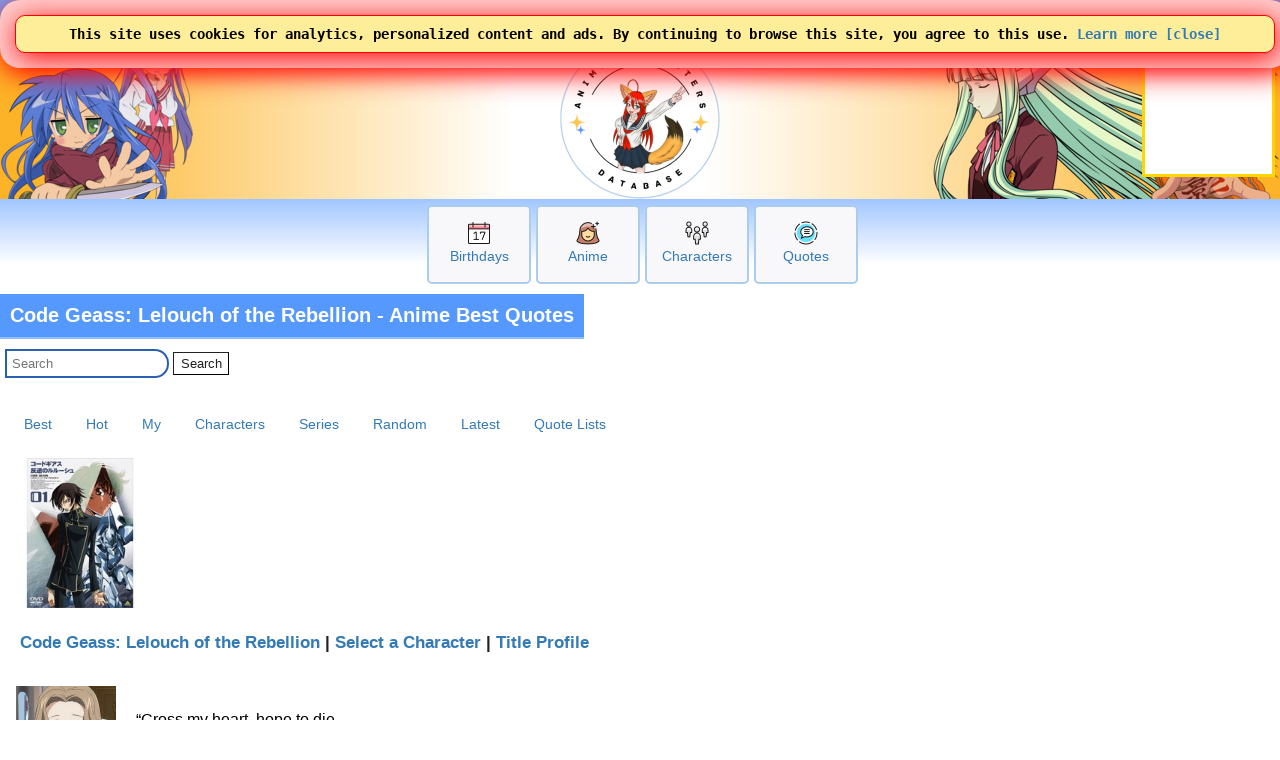

--- FILE ---
content_type: text/html; charset=UTF-8
request_url: https://www.animecharactersdatabase.com/quotesbyseries.php?pid=1378
body_size: 39393
content:
<!doctype html>
<html LANG=en>
 <head>
  <title>Code Geass: Lelouch of the Rebellion - Anime Best Quotes</title>
  
  <link rel="stylesheet" media="all" href="acdb.css?v20260111-011">
  <script type="text/javascript" SRC="acdb.js?v=v20260111-011"></script>
  
  <meta name="description" content="Explore all famous quotations and sayings in Code Geass: Lelouch of the Rebellion on Anime Characters Database" />
  <meta name="keywords" content="Code Geass: Lelouch of the Rebellion quotes, Code Geass: Lelouch of the Rebellion quotations, Code Geass: Lelouch of the Rebellion quotation, Code Geass: Lelouch of the Rebellion famous quotes, Code Geass: Lelouch of the Rebellion famous quotations, Code Geass: Lelouch of the Rebellion saying, Code Geass: Lelouch of the Rebellion sayings, anime quotes, best quotes, anime best quotes, quotes about anime, quotes from anime, anime quote, cosplay, anime, manga, videogames, cosplaygirl, cosplayboy, cosplaying, tips, anime girl, anime girls, anime characters, anime hair, anime eyes, anime boy, waifu, husbando, acdb, Anime, Characters" />
  <meta http-equiv="CONTENT-TYPE" content="text/html; charset=utf-8" />


<!-- generics -->
<link rel="icon" href="/img/2025logo-32.png" sizes="32x32">
<link rel="icon" href="/img/2025logo-57.png" sizes="57x57">
<link rel="icon" href="/img/2025logo-76.png" sizes="76x76">
<link rel="icon" href="/img/2025logo-96.png" sizes="96x96">
<link rel="icon" href="/img/2025logo-128.png" sizes="128x128">
<link rel="icon" href="/img/2025logo-192.png" sizes="192x192">
<link rel="icon" href="/img/2025logo-228.png" sizes="228x228">

<!-- Android -->
<link rel="shortcut icon" sizes="196x196" href="/img/2025logo-196.png">

<!-- iOS -->
<link rel="apple-touch-icon" href="/img/2025logo-120.png" sizes="120x120">
<link rel="apple-touch-icon" href="/img/2025logo-152.png" sizes="152x152">
<link rel="apple-touch-icon" href="/img/2025logo-180.png" sizes="180x180">

<!-- Windows 8 IE 10-->
<meta name="msapplication-TileColor" content="#FFFFFF">
<meta name="msapplication-TileImage" content="/img/2025logo-144.png">


<!-- Google tag (gtag.js) -->
<script async src="https://www.googletagmanager.com/gtag/js?id=G-GP1B81CZQH"></script>
<script>
  window.dataLayer = window.dataLayer || [];
  function gtag(){dataLayer.push(arguments);}
  gtag('js', new Date());

  gtag('config', 'G-GP1B81CZQH');
  gtag('set', 'allow_google_signals', true);
</script>

  <meta name="viewport" content="width=device-width,initial-scale=1" />
  

<script type="application/ld+json">
{
  "@context": "https://schema.org",
  "@type": "BreadcrumbList",
  "itemListElement": [{
    "@type": "ListItem",
    "position": 1,
    "name": "Code Geass: Lelouch of the Rebellion",
    "item": "https://www.animecharactersdatabase.com/quotesbyseries.php?pid=1378"
  },{
    "@type": "ListItem",
    "position": 2,
    "name": "Quotes"
  }]
}
</script>
<meta charset="utf-8" />
<meta property="author" content="Anime Characters Database" />
<meta property="og:site_name" content="Anime Characters Database" />
<meta property="og:type" content="article" />
<meta property="og:title" content="Code Geass: Lelouch of the Rebellion - Anime Best Quotes" />
<meta property="og:url" content="https://www.animecharactersdatabase.com/quotesbyseries.php?pid=1378" />
<meta property="og:description" content="Explore all famous quotations and sayings in Code Geass: Lelouch of the Rebellion on Anime Characters Database" />
<meta property="og:updated_time" content="2026-01-17T00:00:00-05:00" />
<meta property="og:image" content="https://ami.animecharactersdatabase.com/productimages/1378.jpg" />
<meta name="twitter:card" content="summary" />
<meta name="twitter:title" content="Code Geass: Lelouch of the Rebellion - Anime Best Quotes" />
<meta name="twitter:url" content="https://www.animecharactersdatabase.com/quotesbyseries.php?pid=1378" />
<meta name="twitter:description" content="Explore all famous quotations and sayings in Code Geass: Lelouch of the Rebellion on Anime Characters Database" />
<meta property="article:published_time" content="2026-01-17T00:00:00-05:00" />
<meta property="article:modified_time" content="2026-01-17T00:00:00-05:00" />
<meta name="dcterms.title" content="Code Geass: Lelouch of the Rebellion - Anime Best Quotes" />
<meta name="dcterms.creator" content="Anime Characters Database" />
<meta name="dcterms.description" content="Explore all famous quotations and sayings in Code Geass: Lelouch of the Rebellion on Anime Characters Database" />
<meta name="dcterms.date" content="2026-01-17T00:00:00-05:00" />
<meta name="dcterms.type" content="Text" />
<meta name="dcterms.format" content="text/html" />
<meta name="dcterms.identifier" content="https://www.animecharactersdatabase.com/quotesbyseries.php?pid=1378" />
<meta name="dcterms.language" content="und" />
<meta name="dcterms.modified" content="2026-01-17T00:00:00-05:00" />
  
<style type="text/css">
div.mainlogo {
position:relative;
height:200px;
background:url(https://www.animecharactersdatabase.com/bg/2025-acdb-160logo.png) center top no-repeat;
padding:0 5px;
}

@media all and (min-width: 600px) {
div.mainlogo {
background: url(https://www.animecharactersdatabase.com/bg/2021top1.png) left center no-repeat,
url(https://www.animecharactersdatabase.com/bg/2025-acdb-160logo.png) center top no-repeat,
url(https://www.animecharactersdatabase.com/bg/2021top6.png) right center no-repeat,
url(https://www.animecharactersdatabase.com/bg/2021top5.png) right center no-repeat;
 }
}

</style>
<!-- Ads by AnyMind -->
<script type="application/javascript" src="//anymind360.com/js/9389/ats.js"></script>
<script async src="https://fundingchoicesmessages.google.com/i/pub-1275073712703306?ers=1" nonce="hElsTqFG1yk2lYeIC2sH5A"></script><script nonce="hElsTqFG1yk2lYeIC2sH5A">(function() {function signalGooglefcPresent() {if (!window.frames['googlefcPresent']) {if (document.body) {const iframe = document.createElement('iframe'); iframe.style = 'width: 0; height: 0; border: none; z-index: -1000; left: -1000px; top: -1000px;'; iframe.style.display = 'none'; iframe.name = 'googlefcPresent'; document.body.appendChild(iframe);} else {setTimeout(signalGooglefcPresent, 0);}}}signalGooglefcPresent();})();</script>
 </head>
 <body id="body" style="background-image: linear-gradient( 180deg, white 100px, #6ea8ff 125px, white 225px);">

<TABLE class="zero bg2" style="width: 100%;
	font-family: arial;
	font-weight: 750;
	
	text-shadow: 2px 2px #000000;
	color: #ffc655;
	padding: 4px 5px 5px 5px;">
 <TR>
  <TD style="text-align: left;">

 <SPAN title="Menu" alt="Menu" style="font-size: 24px; cursor: pointer; padding-right: 5px;" onclick="openthemenu();">&#9776;</SPAN>

 <SPAN id="mobilelogoheader">
 <A style="font-size: 24px; color: #ffc655;" href="index.php" title="Anime Characters Database">ACDB</A>


 <A style="cursor: pointer; font-family: sans-serif; font-weight: normal; text-shadow: 0 0; color: #fff;" href="login.php#frame1content">&nbsp;Log In</A>
<form style="display: inline;" >
<select name="newlangid" onChange="changeLanguage(this.value);" style="font-size: 20px; 	font-family: arial;
	font-weight: 750;">
      <option value="1" selected='selected'> English </option>
      <option value="2"> Japanese </option>
      <option value="3"> Chinese </option>
      <option value="4"> French </option>
      <option value="5"> German </option>
      <option value="6"> Korean </option>
      <option value="7"> Spanish </option>
      <option value="14"> Russian </option>
      <option value="15"> Portuguese </option>
</select>
</form>



 </SPAN>

<FORM id="topsearchform1" ACTION="searchall.php" class="zero right" style="float: right; display: none;">
 <SELECT onChange="changesearch1();" ID="searchin1" NAME="in" class="point bgw fg5 pad5" style="width: 105px;">
      <option value="all"> All </option>
      <option value="characters"> Characters </option>
      <option value="titles"> Anime </option>
      <option value="v"> Voice </option>
      <option value="studio"> Studios </option>
      <option value="members"> Members </option>
      <option value="edname"> Extra Details Label </option>
      <option value="edvalue"> Extra Details Value </option>
      <option value="ctags"> Tags </option>
      <option value="ptags"> Genre </option>
      <option value="quotes"> Quotes </option>
      <option value="relations"> Relations </option>
 </SELECT> <INPUT class="bo1 bgw fg2 pad5" placeholder="Search" style="border-width: 2px; width: 150px; border-radius: 0 2em 2em 0;" autocomplete="off" id=theinput_top1 TYPE=SEARCH onkeyup='whattyped_top()' NAME=sq VALUE="">
</FORM>

<img id="secondsearchicon" src="https://ami.animecharactersdatabase.com/oxygen/48x48/actions/page-zoom.png" alt="Search" style="margin-right: 15px; float: right; height: 24px; width: 24px;" class="point" onClick="showhide2('topsearchform1'); showhide2('secondsearchicon'); showhide('mobilelogoheader'); document.getElementById('theinput_top1').focus(); ">

  </TD>
 </TR>
</TABLE>
<div id=themenu style="display: none;"></div>
<div id=thebox_top></div>
<div class="sitecontainer" style="background-image: linear-gradient( 180deg, white 100px, #6ea8ff 125px, white 225px);">
<script>
function changeLanguage(landID) {

	if( landID == 1 )
		document.location = 'https://www.animecharactersdatabase.com/quotesbyseries.php?pid=1378';
	if( landID == 2 )
		document.location = 'https://www.animecharactersdatabase.com/jp/quotesbyseries.php?pid=1378';
	if( landID == 3 )
		document.location = 'https://www.animecharactersdatabase.com/cn/quotesbyseries.php?pid=1378';
	if( landID == 4 )
		document.location = 'https://www.animecharactersdatabase.com/fr/quotesbyseries.php?pid=1378';
	if( landID == 5 )
		document.location = 'https://www.animecharactersdatabase.com/ge/quotesbyseries.php?pid=1378';
	if( landID == 6 )
		document.location = 'https://www.animecharactersdatabase.com/kr/quotesbyseries.php?pid=1378';
	if( landID == 7 )
		document.location = 'https://www.animecharactersdatabase.com/sp/quotesbyseries.php?pid=1378';

	if( landID == 14 )
		document.location = 'https://www.animecharactersdatabase.com/ru/quotesbyseries.php?pid=1378';
	if( landID == 15 )
		document.location = 'https://www.animecharactersdatabase.com/br/quotesbyseries.php?pid=1378';

}
</script>
<main>


<table style="z-index: 99; position: absolute; right: 0; width: auto;" class="">
<tr>
<td style="color: gold; background: white; border: 3px solid gold; width: 125px; height: 125px;"><script async type="text/javascript" src="https://www.comicad.net/r/MZxRVQ6nEj/"></script></td>
</table>

<div style="background-image: linear-gradient( 90deg, #fdb327 2%, white 40%, white 55%, #fdb327 98% );">
<div id=main1 class="c4 b2 bo5 mainlogo" style="height: 160px; border-width: 0 0 0 0;">



</div>
</div>
<div class="box-big" style="margin-top: 6px;">
  <div>
<P><A href="birthdays.php?today"><IMG src="https://ami.animecharactersdatabase.com/2025icons/Calendar-Date--Streamline-Ultimate.png" alt="Birthdays"></a><BR><A href="birthdays.php?today">Birthdays</a></div>
  <div>
<P><A href="sort_series.php?mts=2"><IMG src="https://ami.animecharactersdatabase.com/2025icons/Retouch-Face--Streamline-Ultimate.png" alt="Anime"></a><BR><A href="sort_series.php?mts=2">Anime</a></div>
  <div>
<P><A href="ux_search.php"><IMG src="https://ami.animecharactersdatabase.com/2025icons/Multiple-Users-2--Streamline-Ultimate.png" alt="Characters"></a><BR><A href="ux_search.php">Characters</a></div>
  <div>
<P><A href="quotesbycharacter.php"><IMG src="https://ami.animecharactersdatabase.com/2025icons/Messages-Bubble-Text--Streamline-Ultimate.png" alt="Quotes"></a><BR><A href="quotesbycharacter.php">Quotes</a></div>
</div>
<A name="frame1top"></A>
<div class=flexcontainer style="">
<DIV  class="flexitem c4 b2" title="Explore all famous quotations and sayings in Code Geass: Lelouch of the Rebellion on Anime Characters Database" style="  margin-left: 0; padding: 0 0;">
<H1 class="c4 frameheader" style="text-align: left; padding: 10px 10px ; font-size: 20px;  border: 2px solid rgba(255,255,255,0.35); border-width: 0 0 2px 0;
  font-weight: 600;">
 Code Geass: Lelouch of the Rebellion - Anime Best Quotes
</H1>
</DIV>
</div>
<DIV id="mainframe1" class=outframe>

<div class="left">
<FORM ACTION="quotesbyseries.php">
 <INPUT class="bo1 bgw fg2 pad5" placeholder="Search" style="border-width: 2px; width: 150px; border-radius: 0 2em 2em 0;" autocomplete="off"  TYPE=TEXT NAME="sq" VALUE="">
 <input type=submit value="Search">
 <input type=hidden name=select value="">
</FORM>
</div><br><br>
<DIV id=ulmenu>
 <UL>
  <LI><A href="quotesbycharacter.php">Best</A>
  <LI><A href="quotesbycharacter.php?recent">Hot</A>
  <LI><A href="quotesbycharacter.php?recent&mine">My</A>
  <LI><A href="quotesbycharacter.php?select">Characters</A>
  <LI><A href="quotesbyseries.php?select">Series</A>
  <LI><A href="quotesbycharacter.php?random">Random</A>
  <LI><A href="quotesbyrecent.php">Latest</A>
  <LI><A href="quotelists.php">Quote Lists</A>

 </UL>
</DIV>
<br>
<div class=left><a href="quotesbyseries.php?pid=1378"><img class="thumb150" src="https://ami.animecharactersdatabase.com/productimages/1378.jpg" alt="Code Geass: Lelouch of the Rebellion"></a></div>
<h3><a href="quotesbyseries.php?pid=1378">Code Geass: Lelouch of the Rebellion</a> | <A href="quotesbyseries.php?pid=1378&amp;selectacharacter">Select a Character</A> | <a href="source.php?id=1378">Title Profile</A></h3>

<DIV id=besttable>
<TABLE id=transcript style="width: auto; margin-left: 0;">

 <TR>
  <TD class="zero">
<A class="fg1" href="quotesbycharacter.php?cid=9961"><IMG loading="lazy" class="thumb100" src="https://ami.animecharactersdatabase.com/uploads/chars/thumbs/200/9180-1579962744.jpg" alt="Quotes from Nunnally Lamperouge"></a></TD>
  <TD style="padding: 5px 10px;" class=""><A style="font-size: 1.1em; color: black;" href="quotesbycharacter.php?cid=9961&amp;line_id=117679"><q>Cross my heart, hope to die,<br>eat a thousand needles if I lie.</q></A><BR>― Nunnally Lamperouge</TD>
 <TR>
  <td></td>
  <TD class="pad bo1"  style="border-color: silver; border-width: 0 0 1px 0; vertical-align: middle;">
<span style="float: left;">
<audio preload="none" id="audio117679">
 <source src="https://ami.animecharactersdatabase.com/audio/1378/3/1378-3-221.mp4" type="video/mp4">
</audio>
<button style="cursor: pointer;" onclick="playAudioClip(117679);" value="▶">▶ PLAY</button>
</span> <span title="Click to Vote" style="float: right; cursor: pointer;" onclick="derpiNaviQuote(117679);"><span id="derpi_num117679">4</span> likes 
<img style="height: 32px; width: 32px;" id="derpi_fav117679" src="https://ami.animecharactersdatabase.com/oxygen/48x48/places/nofavorites.png" alt="Favorites" title="Vote Up"></span></TD>

 <TR>
  <TD class="zero">
<A class="fg1" href="quotesbycharacter.php?cid=9956"><IMG loading="lazy" class="thumb100" src="https://ami.animecharactersdatabase.com/uploads/chars/thumbs/200/9180-1923739315.jpg" alt="Quotes from Lelouch Lamperouge"></a></TD>
  <TD style="padding: 5px 10px;" class=""><A style="font-size: 1.1em; color: black;" href="quotesbycharacter.php?cid=9956&amp;line_id=117082"><q>The only people who should kill are<br>those prepared to die themselves!</q></A><BR>― Lelouch Lamperouge</TD>
 <TR>
  <td></td>
  <TD class="pad bo1"  style="border-color: silver; border-width: 0 0 1px 0; vertical-align: middle;">
<span style="float: left;">
<audio preload="none" id="audio117082">
 <source src="https://ami.animecharactersdatabase.com/audio/1378/1/1378-1-376.mp4" type="video/mp4">
</audio>
<button style="cursor: pointer;" onclick="playAudioClip(117082);" value="▶">▶ PLAY</button>
</span> <span title="Click to Vote" style="float: right; cursor: pointer;" onclick="derpiNaviQuote(117082);"><span id="derpi_num117082">4</span> likes 
<img style="height: 32px; width: 32px;" id="derpi_fav117082" src="https://ami.animecharactersdatabase.com/oxygen/48x48/places/nofavorites.png" alt="Favorites" title="Vote Up"></span></TD>

 <TR>
  <TD class="zero">
<A class="fg1" href="quotesbycharacter.php?cid=9946"><IMG loading="lazy" class="thumb100" src="https://ami.animecharactersdatabase.com/uploads/chars/thumbs/200/9180-714524352.jpg" alt="Quotes from Cornelia li Britannia"></a></TD>
  <TD style="padding: 5px 10px;" class=""><A style="font-size: 1.1em; color: black;" href="quotesbycharacter.php?cid=9946&amp;line_id=118651"><q>Sloppy. Senile. Corrupt.</q></A><BR>― Cornelia li Britannia</TD>
 <TR>
  <td></td>
  <TD class="pad bo1"  style="border-color: silver; border-width: 0 0 1px 0; vertical-align: middle;">
<span style="float: left;">
<audio preload="none" id="audio118651">
 <source src="https://ami.animecharactersdatabase.com/audio/1378/5/1378-5-375.mp4" type="video/mp4">
</audio>
<button style="cursor: pointer;" onclick="playAudioClip(118651);" value="▶">▶ PLAY</button>
</span> <span title="Click to Vote" style="float: right; cursor: pointer;" onclick="derpiNaviQuote(118651);"><span id="derpi_num118651">4</span> likes 
<img style="height: 32px; width: 32px;" id="derpi_fav118651" src="https://ami.animecharactersdatabase.com/oxygen/48x48/places/nofavorites.png" alt="Favorites" title="Vote Up"></span></TD>

 <TR>
  <TD class="zero">
<A class="fg1" href="quotesbycharacter.php?cid=9968"><IMG loading="lazy" class="thumb100" src="https://ami.animecharactersdatabase.com/uploads/chars/thumbs/200/9180-529178843.jpg" alt="Quotes from Shirley Fenette"></a></TD>
  <TD style="padding: 5px 10px;" class=""><A style="font-size: 1.1em; color: black;" href="quotesbycharacter.php?cid=9968&amp;line_id=118981"><q>I'm Shirley! It's a pleasure!</q></A><BR>― Shirley Fenette</TD>
 <TR>
  <td></td>
  <TD class="pad bo1"  style="border-color: silver; border-width: 0 0 1px 0; vertical-align: middle;">
<span style="float: left;">
<audio preload="none" id="audio118981">
 <source src="https://ami.animecharactersdatabase.com/audio/1378/6/1378-6-331.mp4" type="video/mp4">
</audio>
<button style="cursor: pointer;" onclick="playAudioClip(118981);" value="▶">▶ PLAY</button>
</span> <span title="Click to Vote" style="float: right; cursor: pointer;" onclick="derpiNaviQuote(118981);"><span id="derpi_num118981">3</span> likes 
<img style="height: 32px; width: 32px;" id="derpi_fav118981" src="https://ami.animecharactersdatabase.com/oxygen/48x48/places/nofavorites.png" alt="Favorites" title="Vote Up"></span></TD>

 <TR>
  <TD class="zero">
<A class="fg1" href="quotesbycharacter.php?cid=9956"><IMG loading="lazy" class="thumb100" src="https://ami.animecharactersdatabase.com/uploads/chars/thumbs/200/9180-1923739315.jpg" alt="Quotes from Lelouch Lamperouge"></a></TD>
  <TD style="padding: 5px 10px;" class=""><A style="font-size: 1.1em; color: black;" href="quotesbycharacter.php?cid=9956&amp;line_id=117386"><q>Useless terrorists.</q></A><BR>― Lelouch Lamperouge</TD>
 <TR>
  <td></td>
  <TD class="pad bo1"  style="border-color: silver; border-width: 0 0 1px 0; vertical-align: middle;">
<span style="float: left;">
<audio preload="none" id="audio117386">
 <source src="https://ami.animecharactersdatabase.com/audio/1378/2/1378-2-298.mp4" type="video/mp4">
</audio>
<button style="cursor: pointer;" onclick="playAudioClip(117386);" value="▶">▶ PLAY</button>
</span> <span title="Click to Vote" style="float: right; cursor: pointer;" onclick="derpiNaviQuote(117386);"><span id="derpi_num117386">2</span> likes 
<img style="height: 32px; width: 32px;" id="derpi_fav117386" src="https://ami.animecharactersdatabase.com/oxygen/48x48/places/nofavorites.png" alt="Favorites" title="Vote Up"></span></TD>

 <TR>
  <TD class="zero">
<A class="fg1" href="quotesbycharacter.php?cid=9943"><IMG loading="lazy" class="thumb100" src="https://ami.animecharactersdatabase.com/uploads/chars/thumbs/200/9180-1850918959.jpg" alt="Quotes from C.C."></a></TD>
  <TD style="padding: 5px 10px;" class=""><A style="font-size: 1.1em; color: black;" href="quotesbycharacter.php?cid=9943&amp;line_id=116726"><q>August 10th in the year 2010<br>of the Imperial Calendar.</q></A><BR>― C.C.</TD>
 <TR>
  <td></td>
  <TD class="pad bo1"  style="border-color: silver; border-width: 0 0 1px 0; vertical-align: middle;">
<span style="float: left;">
<audio preload="none" id="audio116726">
 <source src="https://ami.animecharactersdatabase.com/audio/1378/1/1378-1-2.mp4" type="video/mp4">
</audio>
<button style="cursor: pointer;" onclick="playAudioClip(116726);" value="▶">▶ PLAY</button>
</span> <span title="Click to Vote" style="float: right; cursor: pointer;" onclick="derpiNaviQuote(116726);"><span id="derpi_num116726">2</span> likes 
<img style="height: 32px; width: 32px;" id="derpi_fav116726" src="https://ami.animecharactersdatabase.com/oxygen/48x48/places/nofavorites.png" alt="Favorites" title="Vote Up"></span></TD>

 <TR>
  <TD class="zero">
<A class="fg1" href="quotesbycharacter.php?cid=9956"><IMG loading="lazy" class="thumb100" src="https://ami.animecharactersdatabase.com/uploads/chars/thumbs/200/9180-1923739315.jpg" alt="Quotes from Lelouch Lamperouge"></a></TD>
  <TD style="padding: 5px 10px;" class=""><A style="font-size: 1.1em; color: black;" href="quotesbycharacter.php?cid=9956&amp;line_id=116763"><q>Lelouch Lamperouge.</q></A><BR>― Lelouch Lamperouge</TD>
 <TR>
  <td></td>
  <TD class="pad bo1"  style="border-color: silver; border-width: 0 0 1px 0; vertical-align: middle;">
<span style="float: left;">
<audio preload="none" id="audio116763">
 <source src="https://ami.animecharactersdatabase.com/audio/1378/1/1378-1-56.mp4" type="video/mp4">
</audio>
<button style="cursor: pointer;" onclick="playAudioClip(116763);" value="▶">▶ PLAY</button>
</span> <span title="Click to Vote" style="float: right; cursor: pointer;" onclick="derpiNaviQuote(116763);"><span id="derpi_num116763">2</span> likes 
<img style="height: 32px; width: 32px;" id="derpi_fav116763" src="https://ami.animecharactersdatabase.com/oxygen/48x48/places/nofavorites.png" alt="Favorites" title="Vote Up"></span></TD>

 <TR>
  <TD class="zero">
<A class="fg1" href="quotesbycharacter.php?cid=9946"><IMG loading="lazy" class="thumb100" src="https://ami.animecharactersdatabase.com/uploads/chars/thumbs/200/9180-714524352.jpg" alt="Quotes from Cornelia li Britannia"></a></TD>
  <TD style="padding: 5px 10px;" class=""><A style="font-size: 1.1em; color: black;" href="quotesbycharacter.php?cid=9946&amp;line_id=118300"><q>Forgive me for dragging you along to clean<br>up my foolish younger brother's mess.</q></A><BR>― Cornelia li Britannia</TD>
 <TR>
  <td></td>
  <TD class="pad bo1"  style="border-color: silver; border-width: 0 0 1px 0; vertical-align: middle;">
<span style="float: left;">
<audio preload="none" id="audio118300">
 <source src="https://ami.animecharactersdatabase.com/audio/1378/5/1378-5-10.mp4" type="video/mp4">
</audio>
<button style="cursor: pointer;" onclick="playAudioClip(118300);" value="▶">▶ PLAY</button>
</span> <span title="Click to Vote" style="float: right; cursor: pointer;" onclick="derpiNaviQuote(118300);"><span id="derpi_num118300">2</span> likes 
<img style="height: 32px; width: 32px;" id="derpi_fav118300" src="https://ami.animecharactersdatabase.com/oxygen/48x48/places/nofavorites.png" alt="Favorites" title="Vote Up"></span></TD>

 <TR>
  <TD class="zero">
<A class="fg1" href="quotesbycharacter.php?cid=9946"><IMG loading="lazy" class="thumb100" src="https://ami.animecharactersdatabase.com/uploads/chars/thumbs/200/9180-714524352.jpg" alt="Quotes from Cornelia li Britannia"></a></TD>
  <TD style="padding: 5px 10px;" class=""><A style="font-size: 1.1em; color: black;" href="quotesbycharacter.php?cid=9946&amp;line_id=119136"><q>War is a struggle<br>between pride and life!</q></A><BR>― Cornelia li Britannia</TD>
 <TR>
  <td></td>
  <TD class="pad bo1"  style="border-color: silver; border-width: 0 0 1px 0; vertical-align: middle;">
<span style="float: left;">
<audio preload="none" id="audio119136">
 <source src="https://ami.animecharactersdatabase.com/audio/1378/7/1378-7-133.mp4" type="video/mp4">
</audio>
<button style="cursor: pointer;" onclick="playAudioClip(119136);" value="▶">▶ PLAY</button>
</span> <span title="Click to Vote" style="float: right; cursor: pointer;" onclick="derpiNaviQuote(119136);"><span id="derpi_num119136">2</span> likes 
<img style="height: 32px; width: 32px;" id="derpi_fav119136" src="https://ami.animecharactersdatabase.com/oxygen/48x48/places/nofavorites.png" alt="Favorites" title="Vote Up"></span></TD>

 <TR>
  <TD class="zero">
<A class="fg1" href="quotesbycharacter.php?cid=9946"><IMG loading="lazy" class="thumb100" src="https://ami.animecharactersdatabase.com/uploads/chars/thumbs/200/9180-714524352.jpg" alt="Quotes from Cornelia li Britannia"></a></TD>
  <TD style="padding: 5px 10px;" class=""><A style="font-size: 1.1em; color: black;" href="quotesbycharacter.php?cid=9946&amp;line_id=118307"><q><i>Clovis will be avenged!</i>
</q></A><BR>― Cornelia li Britannia</TD>
 <TR>
  <td></td>
  <TD class="pad bo1"  style="border-color: silver; border-width: 0 0 1px 0; vertical-align: middle;">
<span style="float: left;">
<audio preload="none" id="audio118307">
 <source src="https://ami.animecharactersdatabase.com/audio/1378/5/1378-5-16.mp4" type="video/mp4">
</audio>
<button style="cursor: pointer;" onclick="playAudioClip(118307);" value="▶">▶ PLAY</button>
</span> <span title="Click to Vote" style="float: right; cursor: pointer;" onclick="derpiNaviQuote(118307);"><span id="derpi_num118307">2</span> likes 
<img style="height: 32px; width: 32px;" id="derpi_fav118307" src="https://ami.animecharactersdatabase.com/oxygen/48x48/places/nofavorites.png" alt="Favorites" title="Vote Up"></span></TD>

</TABLE>
</DIV>

<script>
function derpiNaviQuote(id) {
	http.open("GET", "derpi_ajax4.php?a=1&id=" + id, true);
	http.onreadystatechange=function() {
		if(http.readyState == 4) {
			if( http.responseText == '1' ) {
				document.getElementById("derpi_fav" + id).src = "https://ami.animecharactersdatabase.com/oxygen/48x48/places/favorites.png";
				document.getElementById("derpi_num" + id).innerHTML++;
			}
			else if( http.responseText == '2' ) {
				document.getElementById("derpi_fav" + id).src = "https://ami.animecharactersdatabase.com/oxygen/48x48/places/nofavorites.png";
				document.getElementById("derpi_num" + id).innerHTML--;
			}
		}
	}
	http.send(null);
}
</script>

<script>
function playAudioClip(id) {
	var clipid = 'audio' + id;
	document.getElementById(clipid).play();
}
function playRandom() {
	var divs = document.getElementsByTagName("audio");
	i = ((Math.floor(Math.random() * 100)) % divs.length);
	divs[i].play();
}
</script><hr class="bg1 fg2 bo3"><div class="flexcontainer" style="text-align: center; align-items: center;
  justify-content: center; font-size: 1em;"><a class="flexitem bg3 fgw pad" href="quotesbyseries.php?x=0&amp;pid=1378">1</a><a class="flexitem pad" href="quotesbyseries.php?x=10&amp;pid=1378">	2</a><a class="flexitem pad" href="quotesbyseries.php?x=20&amp;pid=1378">	3</a><a class="flexitem pad" href="quotesbyseries.php?x=30&amp;pid=1378">	4</a><a class="flexitem pad" href="quotesbyseries.php?x=40&amp;pid=1378">	5</a><a class="flexitem pad" href="quotesbyseries.php?x=3010&amp;pid=1378">	302</a>

  <a class="flexitem bg2 fgw pad" href="quotesbyseries.php?x=10&amp;pid=1378">Next</a>

</div><hr class="bg1 fg2 bo3">
<div class="pad left">
 <a style="font-size: 2em;" href="/quotesbyseries.php?pid=1378&amp;random">Sort by Random</a>
</div>

</main>

<hr class="bg2 bo2"></hr>
</DIV>
<A name="frame2top"></A>

<DIV  class=" c4 b2" title="Explore all famous quotations and sayings in Code Geass: Lelouch of the Rebellion on Anime Characters Database" style="  margin: 5px 0 5px 0; ">
<H1 class="c4 frameheader" style="text-align: center;   font-size: clamp(1.6rem, 3vw, 2.3rem); border: 2px solid rgba(255,255,255,0.35); border-width: 0 0 2px 0;
  font-weight: 800;">
 Kawaii or NOT?!
</H1>
</DIV>
<DIV id="mainframe2" class=outframe>

<DIV id=ulmenu>
 <UL>
  <LI><A href="smashorpass.php">SMASH or PASS</a>
  <LI><A href="newkawaiiornot.php#mainframe1">Kawaii or Not</a>
  <LI><A href="kawaiiornot_history.php">Votes</A>


 </UL>
</DIV>

<div class="kawaii-widget">

<a id="kw-link" href="characters.php?id=124010">
  <img loading=lazy src="https://ami.animecharactersdatabase.com/uploads/chars/67712-1147837305.png" alt="Anime Character" class="kw-img" />


<div id="kw-name" class="kw-name">SSS Secretary</div>
</a>

  <div class="kw-buttons">
    <button class="kw-btn kawaii">Kawaii 💖</button>
    <button class="kw-btn not">Not Kawaii 😐</button>
  </div>
</div>

<script>
let currentID = 124010; // Set this dynamically if needed

document.querySelector(".kawaii").addEventListener("click", e => {
  animateButton(e.target);
  sendVote("kawaii");
});

document.querySelector(".not").addEventListener("click", e => {
  animateButton(e.target);
  sendVote("not");
});

</script>
</DIV>
<!-- START OF FOOTER -->
</div>
<footer>
<A name="frame3top"></A>

<DIV  class=" c4 b2" title="Explore all famous quotations and sayings in Code Geass: Lelouch of the Rebellion on Anime Characters Database" style="  margin: 5px 0 5px 0; ">
<H1 class="c4 frameheader" style="text-align: center;   font-size: clamp(1.6rem, 3vw, 2.3rem); border: 2px solid rgba(255,255,255,0.35); border-width: 0 0 2px 0;
  font-weight: 800;">
 <A class=fgw href="who.php">Who Board</A> | <A class=fgw  href="who.php?new_t">New Thread</A>
</H1>
</DIV>
<DIV id="mainframe3" class=outframe>

<DIV id=who_posts>
<TABLE style="width: 100%; ">
 <TR>
  <TD style="width: 150px; vertical-align: top;">
   <DIV class=date>Yesterday 11:20 pm</DIV>
   
  </TD>
  <TD class=nameasks>
   <A style="color: #fff;" href="who_stats.php?uid=0">Anonymous</A>

  <DIV class="pad bgw fg3 op" onclick='document.location="who.php?id=70245"'>
Who is this?
  </DIV>

   <DIV class=date> <A class=orange href="who.php?id=70245">View</A></DIV>

  </TD>
</TABLE>


</DIV>
</DIV>
<div id="notice1" class="notice" style="width: 100%; margin: 0 0; position: fixed; top: 0; z-index:1999;">
 <div  class="notice_inner">This site uses cookies for analytics, personalized content and ads. By continuing to browse this site, you agree to this use. <a href="privacy.php">Learn more</a> <A onclick="document.getElementById('notice1').style.display='none';">[close]</A>
 </div>
</div>

<script>

setTimeout( function() { document.getElementById('notice1').style.display="none"; }, 7000 );

</script>

  <div id="darkbgzone" class="pad left b4">


<p><A name=marketplace></a><A href="https://ko-fi.com/E1E7UL259">Support ACDB! Buy us a <img style="height: 50px;" loading=lazy src="https://www.animecharactersdatabase.com/uploads/forum/67712-708952223.png" alt="Support ACDB with Ko-fi"></A></p>

<div class="flexcontainer zero" style="justify-content: center;">
<div class=flexitem>
 <script async type="text/javascript" src="https://www.comicad.net/r/3lLmhgKGry/"></script>
</div>
</div>

<div>
Increase your fun by becoming a member today!

<A href="login.php">Login</A> | <A href="forum_signup.php">Register</A>
</div>
<details>
<summary style="font-size: 2em; padding: 0 1em 1em 1em; cursor: pointer;">Menu</summary>
<div class="flexcontainer">

<div class="flexitem">
<H3 class="fg1">Characters</H3>
<UL>
 <LI>
  <A  href="mkcharacter.php">
  Add a Character</A>
 </LI>

 <LI>
  <A  href="animecharacternames.php">
  A-Z Characters</A>
 </LI>

 <LI>
  <A  href="seriesfinder3.php?mt=2">
  Top 5 by Year</A>
 </LI>

 <LI>
  <A  href="latest.php">
  Latest</A>
 </LI>

 <LI>
  <A  href="discovercharacters.php">
  Tags</A>
 </LI>

 <LI>
  <A  href="characterlists.php?all">
  Lists</A>
 </LI>
</UL>
</div>


<div class="flexitem">
<H3 class="fg1">Anime and Games</H3>
<UL>

 <LI>
  <A  href="addtitle.php?new#frame1top">
  Add a Series</A>
 </LI>


 <LI>
  <A  href="animenames.php">
  A-Z Series</A>
 </LI>

 <LI>
  <A  href="seriesfinder2.php?mt=2">
  Top 5 by Year </A>
 </LI>

 <LI>
  <A  href="latest.php?publishers">
  Latest</A>
 </LI>

 <LI>
  <A  href="discoveranime.php">
  Tags</A>
 </LI>

 <LI>
  <A  href="animelists.php?all">
  Lists</A>
 </LI>
</UL>
</div>



<div class="flexitem">
<H3 class="fg1">Etc</H3>
<UL>

 <LI>
  <A  href="dates.php">
  Calendar</A>
 </LI>

 <LI>
  <A  href="who.php">
  Who </A>
 </LI>

 <LI>
  <A  href="news.php" title="News">
  News</A>
 </LI>
</UL>
</div>
<div class="flexitem">
<h3 class="fg1">Links</h3>
<UL>
 <li><A href="https://twitter.com/animecharacters" title="Follow @animecharacters">Twitter</A></li>
 <li><A href="https://www.instagram.com/animecharactersdatabase/" title="Follow @animecharactersdatabase">Instagram</A></li>
 <li><a href='https://ko-fi.com/E1E7UL259' target='_blank'>Coffee!</a></li>
 <li><a href='https://thenaturedb.com' target='_blank'>The Nature Database</a></li>
 <li><A href="hosted/20250211MediaKit-ACDB.pdf">Media Kit</A></li>
 <li><A href="http://wiki.animecharactersdatabase.com/index.php?title=Advertise_With_Us">Advertise</A></li>
 <li><A href="http://wiki.animecharactersdatabase.com/index.php?title=Share_ACDB">Share</A></li>
 <li><A href="news.php?id=764">Mascot</A></li>
 <li><a href="http://wiki.animecharactersdatabase.com/index.php?title=Contact_Rei">Contact</a></li>
 <li><a href="https://discord.gg/SWr6pj8">Discord</a></li>
 <li><A href="http://wiki.animecharactersdatabase.com/index.php?title=API_Access">API</A></li>

</ul>
</div>


<div class="flexitem">
<h3 class="fg1">Tools</h3>
<UL>
<li> <a href="kanjilookup.php">Kanji Lookup</a></li>


<li> <a href="eso.php">ESO calculator</a></li>
<li> <a href="priceper100g.php">Price per 100g</a></li>
<li> <a href="chores.php">Task list/chores</a></li>
<li> <a href="inventory.php">Inventory</a></li>
<li> <a href="exercises.php">Exercise</a></li>
<li> <a href="dateplusnote.php">Date Plus Note</a></li>

</ul>
</div>

<div class="flexitem">
<h3 class="fg1">Contribute</h3>
<UL>

<li> <a href="forum_signup.php">Join as a Member</a></li>

</ul>
</div>

<div class="flexitem">
<h3 class="fg1">Games</h3>
<UL>
<li> <a href="dragonslayer.php">Dragon Slayer</a></li>
<li> <a href="smashorpass.php">SMASH or PASS</a></li>
<li> <a href="kawaiiornot.php">Kawaii or Not</a></li>
<li> <a href="spyvsspy.php">Spy vs Spy</a></li>
<li> <a href="idlegame.php">Idle Game</a></li>
</ul>
</div>

<div class="flexitem">
<h3 class="fg1">Character Info</h3>
<UL>
<li><a href="birthdays.php?md=January 17">Birthdays</a></li>

<li> <a href="relations.php?ex">Relations</a></li>
<li> <a href="traits.php">Personality</a></li>
<li> <a href="age.php">Ages</a></li>
<li> <a href="sunsigns.php">Sun Signs</a></li>
<li> <a href="bloodtype.php">Blood Types</a></li>
<li> <a href="height.php">Height</a></li>
</ul>
</div>

<div class="flexitem">
<h3 class="fg1">Lists</h3>
<UL>
<li><a href="quotesbyrecent.php">Quotes</a></li>
<li><a href="topvas.php">Top VAs</a></li>
<li><a href="seriesfinder2.php?mt=2">Top 25 Series</a></li>
<li><a href="seriesfinder3.php?mt=2">Top 25 Characters</a></li>
<li><a href="protagquotes.php">Protagonists</a></li>
<li><a href="yearanime.php">Anime by Year</a></li>
<li><a href="animebygenre.php">Genre</a></li>



</ul>
</div>
</div>


<fieldset style="border-width: 0 0 0 1px;">
<legend>Latest <A href="tribute.php">Tributes</a> : Earn Jewels by <a href="dragonslayer.php">Slaying Dragons</a> then give Jewels to your favorite characters to <A href="characterwealth.php">increase their wealth and presence on ACDB</a></legend>
<table style="margin-left: 0;">

 <tr>

  <td style="text-align: left;"> [ 08:55 am ] <A href="user.php?uid=18">Jinto</A> gave <A href="characters.php?id=53997">Fuu</A>
  <IMG title="Jewels are now capped at 100 Pearls" src="https://ami.animecharactersdatabase.com/img/p.png" ALT=Pearls> 	1   </td>

</table>
</fieldset>
<fieldset style="border-width: 0 0 0 1px;">
<legend><A href="birthdays.php?today">Happy Birthday!</a> </legend>

<table style="margin-left: 0;">

 <tr>
  <td style="text-align: left;"><A href="user.php?uid=18">Jinto</A> wished <A href="characters.php?id=81983">Momiji Mochizuki</A> a <img style="width: 25px; height: 25px;" src="https://www.animecharactersdatabase.com/uploads/forum/67712-114177886.png" alt="Happy Birthday"> Happy Birthday <img style="width: 25px; height: 25px;" src="https://www.animecharactersdatabase.com/uploads/forum/67712-114177886.png" alt="Happy Birthday">



</td>

</table>
</fieldset>
<fieldset style="border-width: 0 0 0 1px;">
<legend> <A href="user.php?sort=new">Welcome to ACDB new Members!</a> </legend>

<div class="pad flexcontainer" style="margin-top: 0; padding-top: 0;">

<div class=flexitem><A href="user.php?uid=88406">ssspaniol</A> joined 08:24 am</div>
</div>

</fieldset>
<P style="font-style: italic;"> Rendered in 50.1 ms. R-22-W-0-M-3180.9 KB</P>
<div class="flexcontainer">

<div class="flexitem">
<h3 style="margin: 0 0;"><A href="top10animecharacters.php?year=2026&season=Winter">Top Winter 2026 Anime Characters</a></h3>
<ol style="margin-top: 5px; max-width: 300px; word-wrap: break-word; word-break: break-word; hyphens: auto; border: 1px solid white; border-width: 1px 0 0 0; padding-top: 5px;">
</ol>
</div>

</div>
</details>


<div class="flexitem">
<h3 style="margin: 0 0;"><A href="seasons.php#day6">Airing Today</a> | <A href="news.php?id=1344">Check out our Seasonal Release Chart</A></h3>
<ol style="margin-top: 5px; max-width: 300px; word-wrap: break-word; word-break: break-word; hyphens: auto; border: 1px solid white; border-width: 1px 0 0 0; padding-top: 5px;">
 <li><a href="source.php?id=111858">A Misanthrope Teaches a Class for Demi-Humans</a>
 <li><a href="source.php?id=111738">Ao no Miburo: Serizawa Ansatsu-hen</a>
 <li><a href="source.php?id=111813">Dead Account</a>
 <li><a href="source.php?id=111843">Easygoing Territory Defense by the Optimistic Lord</a>
 <li><a href="source.php?id=111876">Hoppe-chan: Sun Oukoku to Kuro Hoppe-dan no Himitsu</a>
 <li><a href="source.php?id=111881">Medalist Season 2</a>
 <li><a href="source.php?id=111862">Reincarnated as a Dragon Hatchling</a>
 <li><a href="source.php?id=111883">Scum of the Brave</a>
 <li><a href="source.php?id=111882">Sentenced to Be a Hero: The Prison Records of Penal Hero Unit 9004</a>
 <li><a href="source.php?id=111733">Tamon-kun Ima Docchi!?</a>
 <li><a href="source.php?id=111864">Trigun Stargaze</a>
 <li><a href="source.php?id=111848">You Don't Know Gunma Yet: Reiwa Version</a>
</ol>
</div>


<div class="flexcontainer">

 <div class="flexitem"><A href="about.php">About</A></div>
 <div class="flexitem"><A href="http://wiki.animecharactersdatabase.com/">Wiki</A></div>
 <div class="flexitem"><A href="sitemenu2.php">Site Map</a></div>
 <div class="flexitem"><A href="changelog.php">Change Log</a></div>
 <div class="flexitem"><A href="privacy.php">Privacy Policy</A></div>
 <div class="flexitem"><A href="http://wiki.animecharactersdatabase.com/index.php?title=Character_Comments">Rules</A></div>

</div>
<div style="text-align: center;"><B>Owned and Operated by Goral Software, © 2007-2026</B></div>
<div style="text-align: center;"><I>Character images are used for identification and reference under Canadian Fair Dealing. See our <A href="http://wiki.animecharactersdatabase.com/index.php?title=Copywright_Policy ">Copyright Policy</A> for removal requests.</I></div>


  </div>
</footer>

 </body>
</html>

--- FILE ---
content_type: application/javascript; charset=utf-8
request_url: https://fundingchoicesmessages.google.com/f/AGSKWxVr1c03LmIjQMms2jec42_AqOTdEUtuG7_EKF7M-iIz3cS1e5AT11vL_eTuvw9KReCm1knmbcB9U0-cAB9i8PAbaUuwgANWJ7XZ-1TrAvv-dSeY3PU-1QS49RTFCIcbnPr8L_g6q17_Fn2vcnYUNBTiNgsg2whqyGyzLeSo250d7hK6MOKJB4O8ipsd/_/adspot.-ad-live./adlens-/videostreaming_ads./ad_top.
body_size: -1292
content:
window['8794f135-e797-4652-8f17-1b2d29889523'] = true;